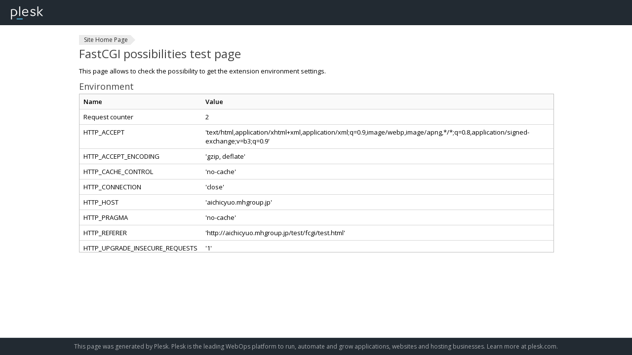

--- FILE ---
content_type: text/html
request_url: http://aichicyuo.mhgroup.jp/test/fcgi/test.html
body_size: 1953
content:
<!DOCTYPE html>
<html lang="en" dir="ltr" class="sid-plesk">
<head>
    <title>Domain Default page</title>
    <meta name="copyright" content="Copyright 1999-2018. Plesk International GmbH. All rights reserved.">
    <meta charset="utf-8">
    <meta http-equiv="X-UA-Compatible" content="IE=edge,chrome=1">
    <meta name="viewport" content="width=device-width, initial-scale=1.0, maximum-scale=1.0">
    <meta http-equiv="Cache-Control" content="no-cache">
    <link rel="shortcut icon" href="../../favicon.ico">
    <link rel="stylesheet" href="../../css/style.css">
</head>
<body>

<div class="page-container test">
    <!-- start: PAGE HEADER-->
    <div class="page-header-wrapper">
        <div class="page-header">
            <a class="product-logo" href="https://www.plesk.com" target="_blank"><img src="../../img/logo.png" alt="Plesk"></a>
        </div>
    </div>
    <!-- end: PAGE HEADER-->

    <!-- start: PAGE CONTENT-->
    <div class="page-content-wrapper">
        <div class="page-content">

            <div class="pathbar"><a href="../../index.html">Site Home Page</a></div>
            <h1>FastCGI possibilities test page</h1>
            <p>This page allows to check the possibility to get the extension environment settings.</p>
            <h2>Environment</h2>
            <iframe id="ifr" src="test.fcgi" height="320" width="100%" frameborder="0" name="ifr"></iframe>

        </div>
    </div>
    <!-- end: PAGE CONTENT-->

    <!-- start: PAGE FOOTER-->
    <div class="page-footer-wrapper">
        <div class="page-footer">
            This page was generated by Plesk. Plesk is the leading WebOps platform to run, automate and grow applications, websites and hosting businesses. Learn more at <a href="https://www.plesk.com" target="_blank">plesk.com</a>.
        </div>
    </div>
    <!-- end: PAGE FOOTER-->
</div>
<script>if (e = document.getElementById('ifr')) e.src += '?' + Date.now();</script>
</body>
</html>



--- FILE ---
content_type: text/html
request_url: http://aichicyuo.mhgroup.jp/test/fcgi/test.fcgi?1768389563184
body_size: 1801
content:
<!DOCTYPE html PUBLIC "-//W3C//DTD XHTML 1.0 Strict//EN"
	"http://www.w3.org/TR/xhtml1/DTD/xhtml1-strict.dtd">
	<html xmlns="http://www.w3.org/1999/xhtml" xml:lang="en" lang="en">
	<head>
	<title></title>
	<link rel="stylesheet" type="text/css" href="../../css/style.css" />
	</head>
	<body class="test-data">
	<table cellspacing="0" cellpadding="0" border="0">
	<tr class="subhead"><th>Name</th><th>Value</th></tr><tr class="normal"><td>Request counter</td><td>2</td></tr>
<tr class="alt"><td>HTTP_ACCEPT</td><td>'text/html,application/xhtml+xml,application/xml;q=0.9,image/webp,image/apng,*/*;q=0.8,application/signed-exchange;v=b3;q=0.9'</td></tr>
<tr class="normal"><td>HTTP_ACCEPT_ENCODING</td><td>'gzip, deflate'</td></tr>
<tr class="alt"><td>HTTP_CACHE_CONTROL</td><td>'no-cache'</td></tr>
<tr class="normal"><td>HTTP_CONNECTION</td><td>'close'</td></tr>
<tr class="alt"><td>HTTP_HOST</td><td>'aichicyuo.mhgroup.jp'</td></tr>
<tr class="normal"><td>HTTP_PRAGMA</td><td>'no-cache'</td></tr>
<tr class="alt"><td>HTTP_REFERER</td><td>'http://aichicyuo.mhgroup.jp/test/fcgi/test.html'</td></tr>
<tr class="normal"><td>HTTP_UPGRADE_INSECURE_REQUESTS</td><td>'1'</td></tr>
<tr class="alt"><td>HTTP_USER_AGENT</td><td>'Mozilla/5.0 (Macintosh; Intel Mac OS X 10_15_7) AppleWebKit/537.36 (KHTML, like Gecko) Chrome/131.0.0.0 Safari/537.36; ClaudeBot/1.0; +claudebot@anthropic.com)'</td></tr>
<tr class="normal"><td>HTTP_X_ACCEL_INTERNAL</td><td>'/internal-nginx-static-location'</td></tr>
<tr class="alt"><td>HTTP_X_REAL_IP</td><td>'3.17.58.16'</td></tr>
<tr class="normal"><td>REQUEST_METHOD</td><td>'GET'</td></tr>
<tr class="alt"><td>REQUEST_SCHEME</td><td>'http'</td></tr>
<tr class="normal"><td>REQUEST_URI</td><td>'/test/fcgi/test.fcgi?1768389563184'</td></tr>
</table>
</body></html>
